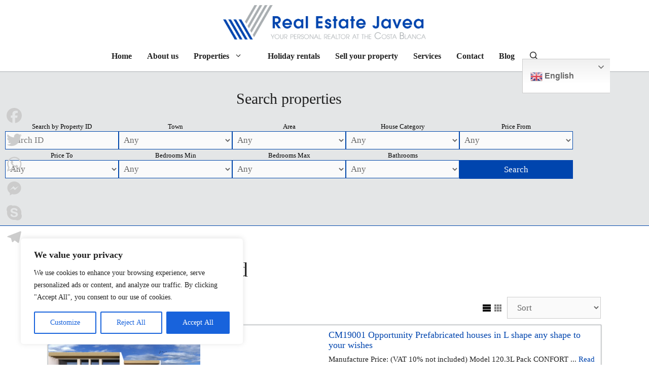

--- FILE ---
content_type: text/css; charset=utf-8
request_url: https://real-estate-javea.com/wp-content/cache/autoptimize/autoptimize_single_ee84070923286ee717514405309b4be9.php?ver=1768413009
body_size: 868
content:
.elementor-15957 .elementor-element.elementor-element-155fe036:not(.elementor-motion-effects-element-type-background),.elementor-15957 .elementor-element.elementor-element-155fe036>.elementor-motion-effects-container>.elementor-motion-effects-layer{background-color:rgba(169,174,177,.3137254901960784)}.elementor-15957 .elementor-element.elementor-element-155fe036{border-style:solid;border-width:0 0 1px;border-color:#0047ab;transition:background .3s,border .3s,border-radius .3s,box-shadow .3s;margin-top:-40px;margin-bottom:40px;padding:25px 0}.elementor-15957 .elementor-element.elementor-element-155fe036>.elementor-background-overlay{transition:background .3s,border-radius .3s,opacity .3s}.elementor-15957 .elementor-element.elementor-element-8a7751a{text-align:center}.elementor-15957 .elementor-element.elementor-element-fb939de{text-align:center}

--- FILE ---
content_type: image/svg+xml
request_url: https://real-estate-javea.com/wp-content/plugins/easy-property-listings/lib/assets/images/switch.svg
body_size: 1250
content:
<svg id="Layer_1" data-name="Layer 1" xmlns="http://www.w3.org/2000/svg" viewBox="0 0 33 31"><defs><style>.cls-1{fill:#e4e4e4;}</style></defs><rect y="17" width="4" height="4"/><rect x="5" y="17" width="4" height="4"/><rect x="10" y="17" width="4" height="4"/><rect y="22" width="4" height="4"/><rect x="5" y="22" width="4" height="4"/><rect x="10" y="22" width="4" height="4"/><rect y="27" width="4" height="4"/><rect x="5" y="27" width="4" height="4"/><rect x="10" y="27" width="4" height="4"/><rect x="17" y="17" width="16" height="4"/><rect x="17" y="22" width="16" height="4"/><rect x="17" y="27" width="16" height="4"/><rect class="cls-1" width="4" height="4"/><rect class="cls-1" x="5" width="4" height="4"/><rect class="cls-1" x="10" width="4" height="4"/><rect class="cls-1" y="5" width="4" height="4"/><rect class="cls-1" x="5" y="5" width="4" height="4"/><rect class="cls-1" x="10" y="5" width="4" height="4"/><rect class="cls-1" y="10" width="4" height="4"/><rect class="cls-1" x="5" y="10" width="4" height="4"/><rect class="cls-1" x="10" y="10" width="4" height="4"/><rect class="cls-1" x="17" width="16" height="4"/><rect class="cls-1" x="17" y="5" width="16" height="4"/><rect class="cls-1" x="17" y="10" width="16" height="4"/></svg>